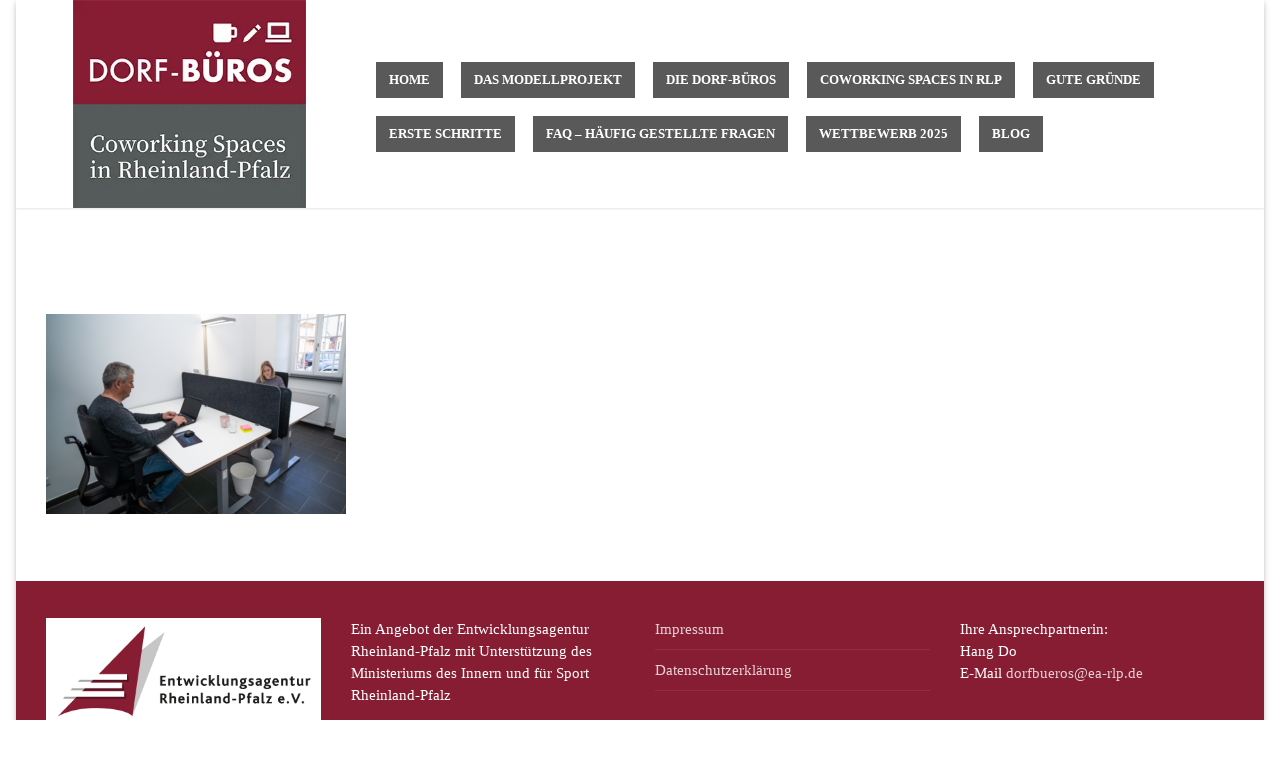

--- FILE ---
content_type: text/css
request_url: https://dorfbueros-rlp.de/wp-content/uploads/omgf/customify-google-font/customify-google-font.css?ver=1647318730
body_size: 219
content:
/**
 * Auto Generated by OMGF
 * @author: Daan van den Bergh
 * @url: https://ffw.press
 */

@font-face {
    font-family: 'Roboto';
    font-style: normal;
    font-weight: 100;
    font-display: swap;
    src: url('https://dorfbueros-rlp.de/wp-content/uploads/omgf/customify-google-font/roboto-normal-100.eot');
    src: 
    url('https://dorfbueros-rlp.de/wp-content/uploads/omgf/customify-google-font/roboto-normal-100.woff2') format('woff2'),
    url('https://dorfbueros-rlp.de/wp-content/uploads/omgf/customify-google-font/roboto-normal-100.woff') format('woff'),
    url('https://dorfbueros-rlp.de/wp-content/uploads/omgf/customify-google-font/roboto-normal-100.ttf') format('ttf'),
    url('https://dorfbueros-rlp.de/wp-content/uploads/omgf/customify-google-font/roboto-normal-100.svg') format('svg');
}
@font-face {
    font-family: 'Roboto';
    font-style: normal;
    font-weight: 300;
    font-display: swap;
    src: 
    url('https://dorfbueros-rlp.de/wp-content/uploads/omgf/customify-google-font/roboto-normal-300.woff2') format('woff2'),
    url('https://dorfbueros-rlp.de/wp-content/uploads/omgf/customify-google-font/roboto-normal-300.woff') format('woff'),
    url('https://dorfbueros-rlp.de/wp-content/uploads/omgf/customify-google-font/roboto-normal-300.ttf') format('ttf'),
    url('https://dorfbueros-rlp.de/wp-content/uploads/omgf/customify-google-font/roboto-normal-300.svg') format('svg');
}
@font-face {
    font-family: 'Roboto';
    font-style: normal;
    font-weight: 400;
    font-display: swap;
    src: 
    url('https://dorfbueros-rlp.de/wp-content/uploads/omgf/customify-google-font/roboto-normal-400.woff2') format('woff2'),
    url('https://dorfbueros-rlp.de/wp-content/uploads/omgf/customify-google-font/roboto-normal-400.woff') format('woff'),
    url('https://dorfbueros-rlp.de/wp-content/uploads/omgf/customify-google-font/roboto-normal-400.ttf') format('ttf'),
    url('https://dorfbueros-rlp.de/wp-content/uploads/omgf/customify-google-font/roboto-normal-400.svg') format('svg');
}
@font-face {
    font-family: 'Roboto';
    font-style: normal;
    font-weight: 500;
    font-display: swap;
    src: 
    url('https://dorfbueros-rlp.de/wp-content/uploads/omgf/customify-google-font/roboto-normal-500.woff2') format('woff2'),
    url('https://dorfbueros-rlp.de/wp-content/uploads/omgf/customify-google-font/roboto-normal-500.woff') format('woff'),
    url('https://dorfbueros-rlp.de/wp-content/uploads/omgf/customify-google-font/roboto-normal-500.ttf') format('ttf'),
    url('https://dorfbueros-rlp.de/wp-content/uploads/omgf/customify-google-font/roboto-normal-500.svg') format('svg');
}
@font-face {
    font-family: 'Roboto';
    font-style: normal;
    font-weight: 700;
    font-display: swap;
    src: 
    url('https://dorfbueros-rlp.de/wp-content/uploads/omgf/customify-google-font/roboto-normal-700.woff2') format('woff2'),
    url('https://dorfbueros-rlp.de/wp-content/uploads/omgf/customify-google-font/roboto-normal-700.woff') format('woff'),
    url('https://dorfbueros-rlp.de/wp-content/uploads/omgf/customify-google-font/roboto-normal-700.ttf') format('ttf'),
    url('https://dorfbueros-rlp.de/wp-content/uploads/omgf/customify-google-font/roboto-normal-700.svg') format('svg');
}
@font-face {
    font-family: 'Roboto';
    font-style: normal;
    font-weight: 900;
    font-display: swap;
    src: 
    url('https://dorfbueros-rlp.de/wp-content/uploads/omgf/customify-google-font/roboto-normal-900.woff2') format('woff2'),
    url('https://dorfbueros-rlp.de/wp-content/uploads/omgf/customify-google-font/roboto-normal-900.woff') format('woff'),
    url('https://dorfbueros-rlp.de/wp-content/uploads/omgf/customify-google-font/roboto-normal-900.ttf') format('ttf'),
    url('https://dorfbueros-rlp.de/wp-content/uploads/omgf/customify-google-font/roboto-normal-900.svg') format('svg');
}
